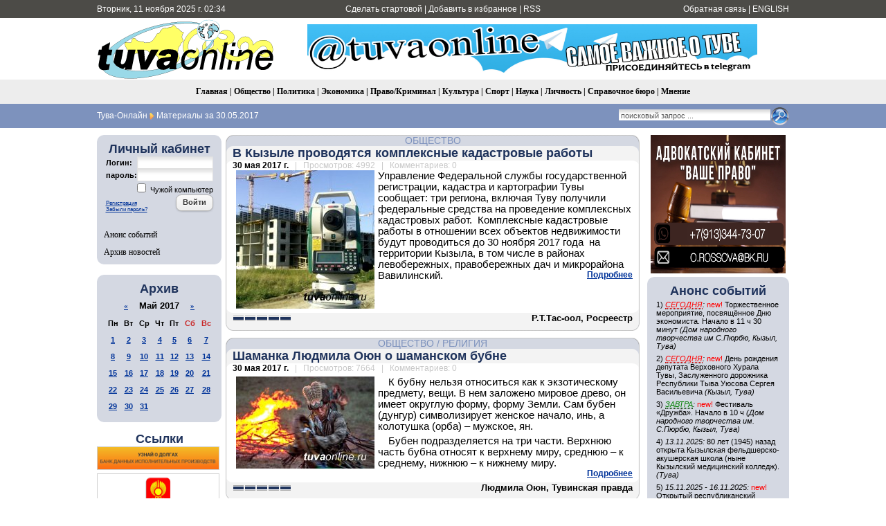

--- FILE ---
content_type: text/html; charset=utf-8
request_url: https://tuvaonline.ru/2017/05/30/
body_size: 19008
content:
<!DOCTYPE html PUBLIC "-//W3C//DTD XHTML 1.0 Transitional//EN" "http://www.w3.org/TR/xhtml1/DTD/xhtml1-transitional.dtd">
<html xmlns="http://www.w3.org/1999/xhtml" xml:lang="ru" lang="ru">
<head>
<meta http-equiv="Content-Type" content="text/html; charset=utf-8" />
<title>Материалы за 30.05.2017 &raquo; Тува-Онлайн</title>
<meta name="description" content="Информационное агентство &quot;Тува-Онлайн&quot; - Новости Республики Тыва" />
<meta name="keywords" content="tuvaonline tuva-online tuva tyva kyzyl news asia center of asia khoomey khoomei homei homey khomei khomey" />
<meta name="generator" content="DataLife Engine (http://dle-news.ru)" />
<meta property="fb:app_id" content="504296136411877" />
<link rel="search" type="application/opensearchdescription+xml" href="https://tuvaonline.ru/engine/opensearch.php" title="Тува-Онлайн" />
<link rel="alternate" type="application/rss+xml" title="Тува-Онлайн" href="https://tuvaonline.ru/rss.xml" />
<script type="text/javascript" src="/engine/classes/min/index.php?charset=utf-8&amp;g=general&amp;16"></script>
<script type="text/javascript" src="/engine/classes/min/index.php?charset=utf-8&amp;f=engine/classes/highslide/highslide.js&amp;16"></script>
<script type="text/javascript" src="//ajax.googleapis.com/ajax/libs/webfont/1/webfont.js"></script>
<script type="text/javascript" src="/engine/editor/scripts/webfont.js"></script>
<link media="screen" href="/engine/editor/css/default.css" type="text/css" rel="stylesheet" />
<link rel="canonical" href="https://www.tuvaonline.ru"/>
<link rel="shortcut icon" href="/favicon.ico" />
<link rel="yandex-tableau-widget" href="/manifest.json" />
<link media="screen" href="/templates/tuvaonline6/style/styles.css" type="text/css" rel="stylesheet" />
<link media="screen" href="/templates/tuvaonline6/style/engine.css" type="text/css" rel="stylesheet" />
<script type="text/javascript" src="/templates/tuvaonline6/js/libs.js"></script>
</head>
<script language="javascript" type="text/javascript">
<!--
function bookmarkthis(title,url) {
  if (window.sidebar) { // Firefox
     window.sidebar.addPanel(title, url, "");
  } else if (document.all) { // IE
     window.external.AddFavorite(url, title);
  } else if (window.opera && window.print) { // Opera
     var elem = document.createElement('a');
     elem.setAttribute('href',url);
     elem.setAttribute('title',title);
     elem.setAttribute('rel','sidebar');
     elem.click();
  }
}
//-->
</script>
<body>
<script type="text/javascript">
<!--
var dle_root       = '/';
var dle_admin      = '';
var dle_login_hash = '';
var dle_group      = 5;
var dle_skin       = 'tuvaonline6';
var dle_wysiwyg    = '0';
var quick_wysiwyg  = '1';
var dle_act_lang   = ["Да", "Нет", "Ввод", "Отмена", "Сохранить", "Удалить", "Загрузка. Пожалуйста, подождите..."];
var menu_short     = 'Быстрое редактирование';
var menu_full      = 'Полное редактирование';
var menu_profile   = 'Просмотр профиля';
var menu_send      = 'Отправить сообщение';
var menu_uedit     = 'Админцентр';
var dle_info       = 'Информация';
var dle_confirm    = 'Подтверждение';
var dle_prompt     = 'Ввод информации';
var dle_req_field  = 'Заполните все необходимые поля';
var dle_del_agree  = 'Вы действительно хотите удалить? Данное действие невозможно будет отменить';
var dle_spam_agree = 'Вы действительно хотите отметить пользователя как спамера? Это приведёт к удалению всех его комментариев';
var dle_complaint  = 'Укажите текст Вашей жалобы для администрации:';
var dle_big_text   = 'Выделен слишком большой участок текста.';
var dle_orfo_title = 'Укажите комментарий для администрации к найденной ошибке на странице';
var dle_p_send     = 'Отправить';
var dle_p_send_ok  = 'Уведомление успешно отправлено';
var dle_save_ok    = 'Изменения успешно сохранены. Обновить страницу?';
var dle_reply_title= 'Ответ на комментарий';
var dle_tree_comm  = '0';
var dle_del_news   = 'Удалить новость';
var allow_dle_delete_news   = false;
//-->
</script><script type="text/javascript">
<!--
	hs.graphicsDir = '/engine/classes/highslide/graphics/';
	hs.outlineType = 'rounded-white';
	hs.numberOfImagesToPreload = 0;
	hs.showCredits = false;
	
	hs.lang = {
		loadingText :     'Загрузка...',
		playTitle :       'Просмотр слайдшоу (пробел)',
		pauseTitle:       'Пауза',
		previousTitle :   'Предыдущее изображение',
		nextTitle :       'Следующее изображение',
		moveTitle :       'Переместить',
		closeTitle :      'Закрыть (Esc)',
		fullExpandTitle : 'Развернуть до полного размера',
		restoreTitle :    'Кликните для закрытия картинки, нажмите и удерживайте для перемещения',
		focusTitle :      'Сфокусировать',
		loadingTitle :    'Нажмите для отмены'
	};
	
//-->
</script>
<table width="100%" border="0" cellspacing="0" cellpadding="0">
  <tr>
    <td height="26" valign="middle" bgcolor="#4C4B47"><table width="1000" border="0" align="center" cellpadding="0" cellspacing="0">
      <tr>
         <td width="230" height="26" align="left" bgcolor="#4C4B47" class="headernavs">Вторник, 11 ноября 2025 г. 02:34</td>
        <td width="540" height="26" align="center" bgcolor="#4C4B47" class="headernavs"><a href="#" onclick="this.style.behavior='url(#default#homepage)';this.setHomePage('https://www.tuvaonline.ru');">Сделать стартовой</a> | <a href="javascript:bookmarkthis('Тува-Онлайн - Новости Тувы', 'https://tuvaonline.ru/')">Добавить в избранное</a> | <a href="/rss.xml">RSS</a></td>
        <td width="230" height="26" align="right" bgcolor="#4C4B47" class="headernavs"><a href="/?do=feedback">Обратная связь</a> | <a href="https://en.tuvaonline.ru">ENGLISH</a></td>
      </tr>
    </table></td>
  </tr>
  <tr>
    <td><table width="1000" border="0" align="center" cellpadding="0" cellspacing="0">
      <tr>
		<td width="1">
<!-- Rating Mail.ru counter -->
<script type="text/javascript">
var _tmr = window._tmr || (window._tmr = []);
_tmr.push({id: "298075", type: "pageView", start: (new Date()).getTime()});
(function (d, w, id) {
  if (d.getElementById(id)) return;
  var ts = d.createElement("script"); ts.type = "text/javascript"; ts.async = true; ts.id = id;
  ts.src = "https://top-fwz1.mail.ru/js/code.js";
  var f = function () {var s = d.getElementsByTagName("script")[0]; s.parentNode.insertBefore(ts, s);};
  if (w.opera == "[object Opera]") { d.addEventListener("DOMContentLoaded", f, false); } else { f(); }
})(document, window, "topmailru-code");
</script><noscript><div>
<img src="https://top-fwz1.mail.ru/counter?id=298075;js=na" style="border:0;position:absolute;left:-9999px;" alt="Top.Mail.Ru" />
</div></noscript>
<!-- //Rating Mail.ru counter -->
<!--LiveInternet counter--><script type="text/javascript"><!--
new Image().src = "//counter.yadro.ru/hit?r"+
escape(document.referrer)+((typeof(screen)=="undefined")?"":
";s"+screen.width+"*"+screen.height+"*"+(screen.colorDepth?
screen.colorDepth:screen.pixelDepth))+";u"+escape(document.URL)+
";"+Math.random();//--></script><!--/LiveInternet-->
	<td width="257" align="center">	
		<a href="/"><img src="/templates/tuvaonline6/img/logo.gif" alt="ИА &laquo;Тува-Онлайн&raquo;" title="ИА &laquo;Тува-Онлайн&raquo;" width="257" height="89" border="0" class=no_margin /></a></td>
        
        <td width="743" align="center" valign="middle" >

<div align="CENTER">



<div align="CENTER">
    
<a href="https://t.me/tuvaonline" target="_blank">
<img src="https://tuvaonline.ru/images/banners/tg.jpeg" width="650" height="70" border="0">
</a>
    
</div>



</div>		

		</td>
      </tr>
    </table></td>
  </tr>
  <tr>
  <td height="35" align="center" bgcolor="#EDEDED" class="menu_stripe"><a href="/">Главная</a> | <a href="/society/">Общество</a> | <a href="/politics/">Политика</a> | <a href="/economy/">Экономика</a> | <a href="/crime/">Право/Криминал</a> | <a href="/culture/">Культура</a> | <a href="/sports/">Спорт</a> | <a href="/science/">Наука</a> | <a href="/person/">Личность</a> | <a href="/faq/">Справочное бюро</a> | <a href="/opinion/">Мнение</a></td>
  </tr>
  </tr>
  <tr>
    <td height="35" bgcolor="#7d92bd"><table width="1000" border="0" align="center" cellpadding="0" cellspacing="0">
      <tr valign="middle">
        <td width="680"><div class="speedbar"><span id="dle-speedbar"><span itemscope itemtype="http://data-vocabulary.org/Breadcrumb"><a href="https://tuvaonline.ru/" itemprop="url"><span itemprop="title">Тува-Онлайн</span></a></span> <img src="/img/next.gif" class="no_margin" align="absmiddle" alt="&raquo;" title="&raquo;" /> Материалы за 30.05.2017</span></div> </td>

  <td width="320"><div align="right"><form onsubmit="javascript: showBusyLayer()" method="post" action=''><input type="hidden" name="do" value="search" /><input type="hidden" name="subaction" value="search" /><input type="hidden" name="sortby" value="date" /><table width="220" border="0" cellspacing="0" cellpadding="0"><tr><td width="220" align="left"><input name="story" type="text" class="s_field" style="width:214px" value="поисковый запрос ..." onfocus="this.value = '';" /></td><td align="left"><input type="image" style="width:27px; height:27px; border:0" src="/templates/tuvaonline6/img/search_icon.gif" alt="Search" /></td></tr></table></form></div></td>

	  </tr></table></td>
  </tr>
</table>
<div style="height: 10px;"></div>
<table width="1000" border="0" align="center" cellpadding="0" cellspacing="0"><tr valign="top">
<td width="180">

<table width="180" cellspacing="0" cellpadding="0" border="0" bgcolor="#D4D8E2"><tr><td width="10" valign="top" align="left"><div class="l_t"></div></td><td align="top"></td><td width="10" valign="top" align="right"><div class="r_t"></div></td></tr><tr><td width="10"></td>
<td align="center">
<div style="margin-bottom:1em; ">
<div class="article_header">Личный кабинет</div>


<form method="post" onsubmit="javascript:showBusyLayer()" action=''>
<input name="login" type="hidden" id="login" value="submit" />
<table width="154" border="0" cellpadding="0" cellspacing="0">
  <tr>
    <td width="70" align="left" class="dates"><strong>Логин:</strong></td>
    <td width="84" align="left"><input name="login_name" id="login_name" type="text" class="f_input" style="width:104px" /></td>
  </tr>
  <tr>
    <td width="70" align="left" class="dates"><strong>пароль:</strong></td>
    <td width="84" align="left"><input name="login_password" id="login_password" type="password" class="f_input" style="width:104px" /></td>
  </tr>
   <tr>
    <td colspan="2" align="right" class="dates"><input type="checkbox" name="login_not_save" id="login_not_save" value="1"/><label for="login_not_save">&nbsp;Чужой компьютер</label></td>
  </tr>
  <tr>
    <td colspan="2" align="left"><table width="100%" border="0" cellspacing="0" cellpadding="0">
        <tr>
          <td align="left" valign="bottom"><a href="https://tuvaonline.ru/index.php?do=register" style="font-size: 8px; padding: 0px; margin: 0px;">Регистрация</a><br /><a href="https://tuvaonline.ru/index.php?do=lostpassword" style="font-size: 8px; padding: 0px; margin: 0px;">Забыли пароль?</a></td>
          <td width="50" align="right" valign="top"><input onclick="submit();" name="image" type="button" class="bbcodes" value="Войти" /></td>
        </tr>
		<tr><td colspan="2">
							
							
							
							
							</td></tr>
      </table></td>
  </tr>
</table>
                                    </form>



</div>

<div class="left_menu"><a href="/dates/">Анонс событий</a></div>
<div class="left_menu"><a href="/archive.html">Архив новостей</a></div>
</td><td width="10"></td></tr><tr><td width="10" valign="bottom" align="left"><div class="l_b"></div></td><td align="top"></td><td width="10" valign="bottom" align="right"><div class="r_b"></div></td></tr></table>

<div align="center" style="margin-top:1em; margin-bottom:1em;">

</div>

<table width="180" cellspacing="0" cellpadding="0" border="0" bgcolor="#D4D8E2" style="margin-top:1em; margin-bottom:1em;"><tr><td width="10" valign="top" align="center"><div class="l_t"></div></td><td align="top"></td><td width="10" valign="top" align="right"><div class="r_t"></div></td></tr><tr><td width="10"></td>

<td align="center">
<div class="article_header">Архив</div>
<div id="calendar-layer"><table id="calendar" class="calendar"><tr><th colspan="7" class="monthselect"><a class="monthlink" onclick="doCalendar('04','2017','right'); return false;" href="https://tuvaonline.ru/2017/04/" title="Предыдущий месяц">&laquo;</a>&nbsp;&nbsp;&nbsp;&nbsp;Май 2017&nbsp;&nbsp;&nbsp;&nbsp;<a class="monthlink" onclick="doCalendar('06','2017','left'); return false;" href="https://tuvaonline.ru/2017/06/" title="Следующий месяц">&raquo;</a></th></tr><tr><th class="workday">Пн</th><th class="workday">Вт</th><th class="workday">Ср</th><th class="workday">Чт</th><th class="workday">Пт</th><th class="weekday">Сб</th><th class="weekday">Вс</th></tr><tr><td  class="day-active-v" ><a class="day-active-v" href="https://tuvaonline.ru/2017/05/01/" title="Все посты за 01 мая 2017">1</a></td><td  class="day-active-v" ><a class="day-active-v" href="https://tuvaonline.ru/2017/05/02/" title="Все посты за 02 мая 2017">2</a></td><td  class="day-active-v" ><a class="day-active-v" href="https://tuvaonline.ru/2017/05/03/" title="Все посты за 03 мая 2017">3</a></td><td  class="day-active-v" ><a class="day-active-v" href="https://tuvaonline.ru/2017/05/04/" title="Все посты за 04 мая 2017">4</a></td><td  class="day-active-v" ><a class="day-active-v" href="https://tuvaonline.ru/2017/05/05/" title="Все посты за 05 мая 2017">5</a></td><td  class="day-active" ><a class="day-active" href="https://tuvaonline.ru/2017/05/06/" title="Все посты за 06 мая 2017">6</a></td><td  class="day-active" ><a class="day-active" href="https://tuvaonline.ru/2017/05/07/" title="Все посты за 07 мая 2017">7</a></td></tr><tr><td  class="day-active-v" ><a class="day-active-v" href="https://tuvaonline.ru/2017/05/08/" title="Все посты за 08 мая 2017">8</a></td><td  class="day-active-v" ><a class="day-active-v" href="https://tuvaonline.ru/2017/05/09/" title="Все посты за 09 мая 2017">9</a></td><td  class="day-active-v" ><a class="day-active-v" href="https://tuvaonline.ru/2017/05/10/" title="Все посты за 10 мая 2017">10</a></td><td  class="day-active-v" ><a class="day-active-v" href="https://tuvaonline.ru/2017/05/11/" title="Все посты за 11 мая 2017">11</a></td><td  class="day-active-v" ><a class="day-active-v" href="https://tuvaonline.ru/2017/05/12/" title="Все посты за 12 мая 2017">12</a></td><td  class="day-active" ><a class="day-active" href="https://tuvaonline.ru/2017/05/13/" title="Все посты за 13 мая 2017">13</a></td><td  class="day-active" ><a class="day-active" href="https://tuvaonline.ru/2017/05/14/" title="Все посты за 14 мая 2017">14</a></td></tr><tr><td  class="day-active-v" ><a class="day-active-v" href="https://tuvaonline.ru/2017/05/15/" title="Все посты за 15 мая 2017">15</a></td><td  class="day-active-v" ><a class="day-active-v" href="https://tuvaonline.ru/2017/05/16/" title="Все посты за 16 мая 2017">16</a></td><td  class="day-active-v" ><a class="day-active-v" href="https://tuvaonline.ru/2017/05/17/" title="Все посты за 17 мая 2017">17</a></td><td  class="day-active-v" ><a class="day-active-v" href="https://tuvaonline.ru/2017/05/18/" title="Все посты за 18 мая 2017">18</a></td><td  class="day-active-v" ><a class="day-active-v" href="https://tuvaonline.ru/2017/05/19/" title="Все посты за 19 мая 2017">19</a></td><td  class="day-active" ><a class="day-active" href="https://tuvaonline.ru/2017/05/20/" title="Все посты за 20 мая 2017">20</a></td><td  class="day-active" ><a class="day-active" href="https://tuvaonline.ru/2017/05/21/" title="Все посты за 21 мая 2017">21</a></td></tr><tr><td  class="day-active-v" ><a class="day-active-v" href="https://tuvaonline.ru/2017/05/22/" title="Все посты за 22 мая 2017">22</a></td><td  class="day-active-v" ><a class="day-active-v" href="https://tuvaonline.ru/2017/05/23/" title="Все посты за 23 мая 2017">23</a></td><td  class="day-active-v" ><a class="day-active-v" href="https://tuvaonline.ru/2017/05/24/" title="Все посты за 24 мая 2017">24</a></td><td  class="day-active-v" ><a class="day-active-v" href="https://tuvaonline.ru/2017/05/25/" title="Все посты за 25 мая 2017">25</a></td><td  class="day-active-v" ><a class="day-active-v" href="https://tuvaonline.ru/2017/05/26/" title="Все посты за 26 мая 2017">26</a></td><td  class="day-active" ><a class="day-active" href="https://tuvaonline.ru/2017/05/27/" title="Все посты за 27 мая 2017">27</a></td><td  class="day-active" ><a class="day-active" href="https://tuvaonline.ru/2017/05/28/" title="Все посты за 28 мая 2017">28</a></td></tr><tr><td  class="day-active-v" ><a class="day-active-v" href="https://tuvaonline.ru/2017/05/29/" title="Все посты за 29 мая 2017">29</a></td><td  class="day-active-v" ><a class="day-active-v" href="https://tuvaonline.ru/2017/05/30/" title="Все посты за 30 мая 2017">30</a></td><td  class="day-active-v" ><a class="day-active-v" href="https://tuvaonline.ru/2017/05/31/" title="Все посты за 31 мая 2017">31</a></td><td colspan="4">&nbsp;</td></tr></table></div>
</td>

<td width="10"></td></tr><tr><td width="10" valign="bottom" align="left"><div class="l_b"></div></td><td align="top"></td><td width="10" valign="bottom" align="right"><div class="r_b"></div></td></tr>
</table>




<!------->
<div class="article_header" align="center">
<a href="http://tuvaonline.ru/list/index.php">Ссылки</a>
</div>


<div style="margin: 0 0 5px 0; ">
<a href="http://r17.fssprus.ru/iss/ip/" target="_blank">
<img src="https://tuvaonline.ru/images/ads/pristav.png" style="border:solid 1px #d0d0d0;" width="175" class="no_margin"></a>
</div>

<div style="margin: 0 0 5px 0; ">
<a href="http://mkyzyl.ru">
<img src="https://tuvaonline.ru/img/mkyzyl.gif" style="border:solid 1px #d0d0d0;" width="175" class="no_margin"></a>
</div>

<div style="margin: 0 0 5px 0">
<a href="http://start17.ru/">
<img src="https://tuvaonline.ru/uploads/posts/2013-10/1382352376_start.png" width="175"  class="no_margin"></a>
</div>

<div style="margin: 0 0 5px 0">
<a href="http://www.opentuva.ru/">
<img src="https://tuvaonline.ru/uploads/posts/2014-02/1392397484_opentuva200x80..jpg" border="0" width="175" class="no_margin"></a>
</div>

<div style="margin: 0 0 5px 0"><a href="http://shyn.ru" target="_blank">
<img src="https://tuvaonline.ru/uploads/thumbs/1358761017_banner-shyn-800h242.jpg" style="border:solid 1px #d0d0d0;" width="175" class="no_margin"></a>
</div>

<div align="center"><a href="http://www.tuva.asia/"><img src="https://www.tuva.asia/nit100x100.gif" border="0" width="100" height="100" alt="электронный журнал &quot;Новые исследования Тувы&quot;" title="электронный журнал &quot;Новые исследования Тувы&quot;"  class="no_margin"/></a></div>

<div align="center" class="small"><a href="/links.html">другие ссылки</a></div>

</td>
<td width="5"></td>
    <td width="600">

       <div id='dle-content'><div class="news_item">
<table width="600" border="0" align="center" cellpadding="0" cellspacing="0">
  <tr>
    <td width="11" align="left" valign="top" class="bg_left_category"><div class="cat_tl"></div></td>
    <td class="bg_top_category"><div class="article_category"><a href="https://tuvaonline.ru/society/">Общество</a></div></td>
    <td width="11" align="left" valign="top" class="bg_right_category"><div class="cat_tr"></div></td>
  </tr>
  <tr>
    <td align="left" valign="top" class="bg_left_header"><div class="corner_left_header_top"></div></td>
    <td bgcolor="#F3F3F3" class="article_header"><h2 style="margin: 0; padding: 0;"><a href="https://tuvaonline.ru/2017/05/30/v-kyzyle-provodyatsya-kompleksnye-kadastrovye-raboty.html">В Кызыле проводятся комплексные кадастровые работы</a></h2></td>
    <td align="left" valign="top" class="bg_right_header"><div class="corner_right_header"></div></td>
  </tr>
  <tr>
    <td align="left" valign="top" class="bg_left_article"><div class="corner_left_article_top"></div></td>
    <td class="article_date" bgcolor="#FFFFFF"><strong>30 мая 2017 г.</strong> <span class="grey">&nbsp; | &nbsp; Просмотров: 4992 &nbsp; | &nbsp; Комментариев: 0</span></td>
    <td align="left" valign="top" class="bg_right_article"><div class="corner_right_article_top"></div></td>
  </tr>
  <tr>
    <td align="left" valign="top" class="bg_left_article"></td>
    <td bgcolor="#FFFFFF"><!--TBegin:https://tuvaonline.ru/uploads/posts/2017-05/1496141362_kadastrovye.jpg|left--><a href="https://tuvaonline.ru/uploads/posts/2017-05/1496141362_kadastrovye.jpg" rel="highslide" class="highslide"><img src="https://tuvaonline.ru/uploads/posts/2017-05/thumbs/1496141362_kadastrovye.jpg" style="float:left;" alt='В Кызыле проводятся комплексные кадастровые работы' title='В Кызыле проводятся комплексные кадастровые работы'  /></a><!--TEnd-->Управление Федеральной службы государственной регистрации, кадастра и картографии Тувы сообщает: три региона, включая Туву получили федеральные средства на проведение комплексных кадастровых работ.&nbsp;&nbsp;Комплексные кадастровые работы в отношении всех объектов недвижимости будут проводиться до 30 ноября 2017 года&nbsp;&nbsp;на территории Кызыла, в том числе в районах левобережных, правобережных дач и микрорайона Вавилинский. <div class="full-link"><a href="https://tuvaonline.ru/2017/05/30/v-kyzyle-provodyatsya-kompleksnye-kadastrovye-raboty.html">Подробнее</a></div>
    </td>
    <td align="left" valign="top" class="bg_right_article"></td>
  </tr>
  <tr height="6">
    <td align="left" valign="bottom" class="bg_left_article"><div class="corner_left_article_bottom"></div></td>
    <td bgcolor="#FFFFFF"></td>
    <td align="left" valign="bottom" class="bg_right_article"><div class="corner_right_article_bottom"></div></td>
  </tr>
  <tr>
    <td align="left" valign="bottom" class="bg_left_header"></td>
    <td bgcolor="#F3F3F3" valign="bottom"><table width="100%" border="0" cellspacing="0" cellpadding="0">
      <tr>
        <td><div class="rating">
		<ul class="unit-rating">
		<li class="current-rating" style="width:100%;">100</li>
		</ul>
</div></td>
        <td class="article_sign"> Р.Т.Тас-оол, Росреестр</td>
      </tr>
    </table></td>
    <td align="left" valign="bottom" class="bg_right_header"></td>
  </tr>
  <tr height="10">
    <td align="left" valign="bottom" class="bg_left_header"><div class="corner_left_sign"></div></td>
    <td class="bg_bottom_sign"></td>
    <td align="left" valign="bottom" class="bg_right_header"><div class="corner_right_sign"></div></td>
  </tr>
   <tr height="10">
    <td colspan="3" bgcolor="#FFFFFF"></td>
  </tr>
</table>
</div><div class="news_item">
<table width="600" border="0" align="center" cellpadding="0" cellspacing="0">
  <tr>
    <td width="11" align="left" valign="top" class="bg_left_category"><div class="cat_tl"></div></td>
    <td class="bg_top_category"><div class="article_category"><a href="https://tuvaonline.ru/society/">Общество</a>  / <a href="https://tuvaonline.ru/society/religion/">Религия</a></div></td>
    <td width="11" align="left" valign="top" class="bg_right_category"><div class="cat_tr"></div></td>
  </tr>
  <tr>
    <td align="left" valign="top" class="bg_left_header"><div class="corner_left_header_top"></div></td>
    <td bgcolor="#F3F3F3" class="article_header"><h2 style="margin: 0; padding: 0;"><a href="https://tuvaonline.ru/2017/05/30/shamanka-lyudmila-oyun-o-shamanskom-bubne.html">Шаманка Людмила Оюн о шаманском бубне</a></h2></td>
    <td align="left" valign="top" class="bg_right_header"><div class="corner_right_header"></div></td>
  </tr>
  <tr>
    <td align="left" valign="top" class="bg_left_article"><div class="corner_left_article_top"></div></td>
    <td class="article_date" bgcolor="#FFFFFF"><strong>30 мая 2017 г.</strong> <span class="grey">&nbsp; | &nbsp; Просмотров: 7664 &nbsp; | &nbsp; Комментариев: 0</span></td>
    <td align="left" valign="top" class="bg_right_article"><div class="corner_right_article_top"></div></td>
  </tr>
  <tr>
    <td align="left" valign="top" class="bg_left_article"></td>
    <td bgcolor="#FFFFFF"><p><!--TBegin:https://tuvaonline.ru/uploads/posts/2017-05/1496141970_shamany-tuvy.jpg|left--><a href="https://tuvaonline.ru/uploads/posts/2017-05/1496141970_shamany-tuvy.jpg" rel="highslide" class="highslide"><img src="https://tuvaonline.ru/uploads/posts/2017-05/thumbs/1496141970_shamany-tuvy.jpg" style="float:left;" alt='Шаманка Людмила Оюн о шаманском бубне' title='Шаманка Людмила Оюн о шаманском бубне'  /></a><!--TEnd-->К бубну нельзя относиться как к экзотическому предмету, вещи. В нем заложено мировое древо, он имеет округлую форму, форму Земли. Сам бубен (дунгур) символизирует женское начало, инь, а колотушка (орба) – мужское, ян.</p>
<p>Бубен подразделяется на три части. Верхнюю часть бубна относят к верхнему миру, среднюю – к среднему, нижнюю – к нижнему миру.</p> <div class="full-link"><a href="https://tuvaonline.ru/2017/05/30/shamanka-lyudmila-oyun-o-shamanskom-bubne.html">Подробнее</a></div>
    </td>
    <td align="left" valign="top" class="bg_right_article"></td>
  </tr>
  <tr height="6">
    <td align="left" valign="bottom" class="bg_left_article"><div class="corner_left_article_bottom"></div></td>
    <td bgcolor="#FFFFFF"></td>
    <td align="left" valign="bottom" class="bg_right_article"><div class="corner_right_article_bottom"></div></td>
  </tr>
  <tr>
    <td align="left" valign="bottom" class="bg_left_header"></td>
    <td bgcolor="#F3F3F3" valign="bottom"><table width="100%" border="0" cellspacing="0" cellpadding="0">
      <tr>
        <td><div class="rating">
		<ul class="unit-rating">
		<li class="current-rating" style="width:100%;">100</li>
		</ul>
</div></td>
        <td class="article_sign"> Людмила Оюн, Тувинская правда</td>
      </tr>
    </table></td>
    <td align="left" valign="bottom" class="bg_right_header"></td>
  </tr>
  <tr height="10">
    <td align="left" valign="bottom" class="bg_left_header"><div class="corner_left_sign"></div></td>
    <td class="bg_bottom_sign"></td>
    <td align="left" valign="bottom" class="bg_right_header"><div class="corner_right_sign"></div></td>
  </tr>
   <tr height="10">
    <td colspan="3" bgcolor="#FFFFFF"></td>
  </tr>
</table>
</div><div class="news_item">
<table width="600" border="0" align="center" cellpadding="0" cellspacing="0">
  <tr>
    <td width="11" align="left" valign="top" class="bg_left_category"><div class="cat_tl"></div></td>
    <td class="bg_top_category"><div class="article_category"><a href="https://tuvaonline.ru/society/">Общество</a></div></td>
    <td width="11" align="left" valign="top" class="bg_right_category"><div class="cat_tr"></div></td>
  </tr>
  <tr>
    <td align="left" valign="top" class="bg_left_header"><div class="corner_left_header_top"></div></td>
    <td bgcolor="#F3F3F3" class="article_header"><h2 style="margin: 0; padding: 0;"><a href="https://tuvaonline.ru/2017/05/30/deputaty-kyzyla-organizovali-pohod-v-kino-dlya-50-detey-iz-socialnogo-centra.html">Депутаты Кызыла организовали поход в кино для 50 детей из социального центра</a></h2></td>
    <td align="left" valign="top" class="bg_right_header"><div class="corner_right_header"></div></td>
  </tr>
  <tr>
    <td align="left" valign="top" class="bg_left_article"><div class="corner_left_article_top"></div></td>
    <td class="article_date" bgcolor="#FFFFFF"><strong>30 мая 2017 г.</strong> <span class="grey">&nbsp; | &nbsp; Просмотров: 2728 &nbsp; | &nbsp; Комментариев: 0</span></td>
    <td align="left" valign="top" class="bg_right_article"><div class="corner_right_article_top"></div></td>
  </tr>
  <tr>
    <td align="left" valign="top" class="bg_left_article"></td>
    <td bgcolor="#FFFFFF"><p class="MsoNormal"><!--TBegin:https://tuvaonline.ru/uploads/posts/2017-05/1496140676_img_3853.jpg|left--><a href="https://tuvaonline.ru/uploads/posts/2017-05/1496140676_img_3853.jpg" rel="highslide" class="highslide"><img src="https://tuvaonline.ru/uploads/posts/2017-05/thumbs/1496140676_img_3853.jpg" style="float:left;" alt='Депутаты Кызыла организовали поход в кино для 50 детей из социального центра' title='Депутаты Кызыла организовали поход в кино для 50 детей из социального центра'  /></a><!--TEnd-->Сегодня, накануне Дня защиты детей,<b> 50 детей из Центра
социальной помощи семье и детям</b> смогли благодаря администрации <b>кинотеатра «Найырал»</b>и <b>фракции «Единой России» Хурала представителей города Кызыла</b> посмотреть
мультипликационный фильм <b>«Трио в перьях», полакомиться поп-корном</b>, соками.&nbsp;<a href="http://tuvaonline.ru/2015/05/28/kyzyl-gigantskie-puzyri-pesochnoe-shou-koncert-sladosti-i-mnogo-obscheniya-dlya-detey-s-ogranichennymi-vozmozhnostyami.html">«Хурал
  представителей традиционно и к Дню защиты детей</a>, и в Шагаа проводит <a href="http://tuvaonline.ru/2015/02/16/centr-tuvinskoy-kultury-tehnicheski-gotov-k-provedeniyu-utrennikov-dlya-detey-s-ogranichennymi-vozmozhnostyami.html">праздники
  для детей с ограниченными возможностями</a>. Это для нас очень важно, - говорит руководитель фракции в городском хурале <b>Наталья Масленникова.&nbsp;</b></p> <div class="full-link"><a href="https://tuvaonline.ru/2017/05/30/deputaty-kyzyla-organizovali-pohod-v-kino-dlya-50-detey-iz-socialnogo-centra.html">Подробнее</a></div>
    </td>
    <td align="left" valign="top" class="bg_right_article"></td>
  </tr>
  <tr height="6">
    <td align="left" valign="bottom" class="bg_left_article"><div class="corner_left_article_bottom"></div></td>
    <td bgcolor="#FFFFFF"></td>
    <td align="left" valign="bottom" class="bg_right_article"><div class="corner_right_article_bottom"></div></td>
  </tr>
  <tr>
    <td align="left" valign="bottom" class="bg_left_header"></td>
    <td bgcolor="#F3F3F3" valign="bottom"><table width="100%" border="0" cellspacing="0" cellpadding="0">
      <tr>
        <td><div class="rating">
		<ul class="unit-rating">
		<li class="current-rating" style="width:100%;">100</li>
		</ul>
</div></td>
        <td class="article_sign"> Дина Оюн</td>
      </tr>
    </table></td>
    <td align="left" valign="bottom" class="bg_right_header"></td>
  </tr>
  <tr height="10">
    <td align="left" valign="bottom" class="bg_left_header"><div class="corner_left_sign"></div></td>
    <td class="bg_bottom_sign"></td>
    <td align="left" valign="bottom" class="bg_right_header"><div class="corner_right_sign"></div></td>
  </tr>
   <tr height="10">
    <td colspan="3" bgcolor="#FFFFFF"></td>
  </tr>
</table>
</div><div class="news_item">
<table width="600" border="0" align="center" cellpadding="0" cellspacing="0">
  <tr>
    <td width="11" align="left" valign="top" class="bg_left_category"><div class="cat_tl"></div></td>
    <td class="bg_top_category"><div class="article_category"><a href="https://tuvaonline.ru/society/">Общество</a></div></td>
    <td width="11" align="left" valign="top" class="bg_right_category"><div class="cat_tr"></div></td>
  </tr>
  <tr>
    <td align="left" valign="top" class="bg_left_header"><div class="corner_left_header_top"></div></td>
    <td bgcolor="#F3F3F3" class="article_header"><h2 style="margin: 0; padding: 0;"><a href="https://tuvaonline.ru/2017/05/30/glava-tuvy-programma-desyatiletie-detstva-stanet-nachalom-novogo-etapa-v-razvitii-strany.html">Глава Тувы: Программа «Десятилетие детства» станет началом нового этапа в развитии страны</a></h2></td>
    <td align="left" valign="top" class="bg_right_header"><div class="corner_right_header"></div></td>
  </tr>
  <tr>
    <td align="left" valign="top" class="bg_left_article"><div class="corner_left_article_top"></div></td>
    <td class="article_date" bgcolor="#FFFFFF"><strong>30 мая 2017 г.</strong> <span class="grey">&nbsp; | &nbsp; Просмотров: 2723 &nbsp; | &nbsp; Комментариев: 0</span></td>
    <td align="left" valign="top" class="bg_right_article"><div class="corner_right_article_top"></div></td>
  </tr>
  <tr>
    <td align="left" valign="top" class="bg_left_article"></td>
    <td bgcolor="#FFFFFF"><p><!--TBegin:https://tuvaonline.ru/uploads/posts/2017-05/1496138422_putin-deti2.jpg|left--><a href="https://tuvaonline.ru/uploads/posts/2017-05/1496138422_putin-deti2.jpg" rel="highslide" class="highslide"><img src="https://tuvaonline.ru/uploads/posts/2017-05/thumbs/1496138422_putin-deti2.jpg" style="float:left;" alt='Глава Тувы: Программа «Десятилетие детства» станет началом нового этапа в развитии страны' title='Глава Тувы: Программа «Десятилетие детства» станет началом нового этапа в развитии страны'  /></a><!--TEnd-->Президент РФ Владимир Путин своим указом объявил, <b>начиная с 2018 года в России Десятилетие детства.</b></p>
<p>"В целях совершенствования государственной политики в сфере защиты детства, учитывая результаты, достигнутые в ходе реализации Национальной стратегии действий, в интересах детей на 2012-2017 гг., постановляю объявить 2018-2027 гг. в РФ Десятилетием детства", - говорится в&nbsp;<a href="http://publication.pravo.gov.ru/Document/View/0001201705290022">указе</a>, опубликованном на официальном интернет-портале правовой информации.</p> <div class="full-link"><a href="https://tuvaonline.ru/2017/05/30/glava-tuvy-programma-desyatiletie-detstva-stanet-nachalom-novogo-etapa-v-razvitii-strany.html">Подробнее</a></div>
    </td>
    <td align="left" valign="top" class="bg_right_article"></td>
  </tr>
  <tr height="6">
    <td align="left" valign="bottom" class="bg_left_article"><div class="corner_left_article_bottom"></div></td>
    <td bgcolor="#FFFFFF"></td>
    <td align="left" valign="bottom" class="bg_right_article"><div class="corner_right_article_bottom"></div></td>
  </tr>
  <tr>
    <td align="left" valign="bottom" class="bg_left_header"></td>
    <td bgcolor="#F3F3F3" valign="bottom"><table width="100%" border="0" cellspacing="0" cellpadding="0">
      <tr>
        <td><div class="rating">
		<ul class="unit-rating">
		<li class="current-rating" style="width:100%;">100</li>
		</ul>
</div></td>
        <td class="article_sign"> gov.tuva.ru</td>
      </tr>
    </table></td>
    <td align="left" valign="bottom" class="bg_right_header"></td>
  </tr>
  <tr height="10">
    <td align="left" valign="bottom" class="bg_left_header"><div class="corner_left_sign"></div></td>
    <td class="bg_bottom_sign"></td>
    <td align="left" valign="bottom" class="bg_right_header"><div class="corner_right_sign"></div></td>
  </tr>
   <tr height="10">
    <td colspan="3" bgcolor="#FFFFFF"></td>
  </tr>
</table>
</div><div class="news_item">
<table width="600" border="0" align="center" cellpadding="0" cellspacing="0">
  <tr>
    <td width="11" align="left" valign="top" class="bg_left_category"><div class="cat_tl"></div></td>
    <td class="bg_top_category"><div class="article_category"><a href="https://tuvaonline.ru/society/">Общество</a></div></td>
    <td width="11" align="left" valign="top" class="bg_right_category"><div class="cat_tr"></div></td>
  </tr>
  <tr>
    <td align="left" valign="top" class="bg_left_header"><div class="corner_left_header_top"></div></td>
    <td bgcolor="#F3F3F3" class="article_header"><h2 style="margin: 0; padding: 0;"><a href="https://tuvaonline.ru/2017/05/30/gendirektor-pao-rosseti-oleg-budargin-pozdravil-glavu-tuvy-sholbana-kara-oola-s-ordenom-druzhby.html">Гендиректор ПАО «Россети» Олег Бударгин поздравил Главу Тувы Шолбана Кара-оола с Орденом Дружбы</a></h2></td>
    <td align="left" valign="top" class="bg_right_header"><div class="corner_right_header"></div></td>
  </tr>
  <tr>
    <td align="left" valign="top" class="bg_left_article"><div class="corner_left_article_top"></div></td>
    <td class="article_date" bgcolor="#FFFFFF"><strong>30 мая 2017 г.</strong> <span class="grey">&nbsp; | &nbsp; Просмотров: 2713 &nbsp; | &nbsp; Комментариев: 0</span></td>
    <td align="left" valign="top" class="bg_right_article"><div class="corner_right_article_top"></div></td>
  </tr>
  <tr>
    <td align="left" valign="top" class="bg_left_article"></td>
    <td bgcolor="#FFFFFF"><p><!--TBegin:https://tuvaonline.ru/uploads/posts/2017-05/1496137995_dr2_7047.jpg|left--><a href="https://tuvaonline.ru/uploads/posts/2017-05/1496137995_dr2_7047.jpg" rel="highslide" class="highslide"><img src="https://tuvaonline.ru/uploads/posts/2017-05/thumbs/1496137995_dr2_7047.jpg" style="float:left;" alt='Гендиректор ПАО «Россети» Олег Бударгин поздравил Главу Тувы Шолбана Кара-оола с Орденом Дружбы' title='Гендиректор ПАО «Россети» Олег Бударгин поздравил Главу Тувы Шолбана Кара-оола с Орденом Дружбы'  /></a><!--TEnd-->В Кремле 24 мая состоялась церемония вручения государственных наград Российской Федерации. Около тридцати выдающихся россиян, работающих в сфере науки, промышленности, культуры, здравоохранения и спорта, удостоены орденов и почётных званий.</p>
<p>Высоких государственных наград были удостоены губернаторы ряда регионов, в том числе Глава Республики Тыва Шолбан Кара-оол.</p> <div class="full-link"><a href="https://tuvaonline.ru/2017/05/30/gendirektor-pao-rosseti-oleg-budargin-pozdravil-glavu-tuvy-sholbana-kara-oola-s-ordenom-druzhby.html">Подробнее</a></div>
    </td>
    <td align="left" valign="top" class="bg_right_article"></td>
  </tr>
  <tr height="6">
    <td align="left" valign="bottom" class="bg_left_article"><div class="corner_left_article_bottom"></div></td>
    <td bgcolor="#FFFFFF"></td>
    <td align="left" valign="bottom" class="bg_right_article"><div class="corner_right_article_bottom"></div></td>
  </tr>
  <tr>
    <td align="left" valign="bottom" class="bg_left_header"></td>
    <td bgcolor="#F3F3F3" valign="bottom"><table width="100%" border="0" cellspacing="0" cellpadding="0">
      <tr>
        <td><div class="rating">
		<ul class="unit-rating">
		<li class="current-rating" style="width:100%;">100</li>
		</ul>
</div></td>
        <td class="article_sign"> gov.tuva.ru</td>
      </tr>
    </table></td>
    <td align="left" valign="bottom" class="bg_right_header"></td>
  </tr>
  <tr height="10">
    <td align="left" valign="bottom" class="bg_left_header"><div class="corner_left_sign"></div></td>
    <td class="bg_bottom_sign"></td>
    <td align="left" valign="bottom" class="bg_right_header"><div class="corner_right_sign"></div></td>
  </tr>
   <tr height="10">
    <td colspan="3" bgcolor="#FFFFFF"></td>
  </tr>
</table>
</div><div class="news_item">
<table width="600" border="0" align="center" cellpadding="0" cellspacing="0">
  <tr>
    <td width="11" align="left" valign="top" class="bg_left_category"><div class="cat_tl"></div></td>
    <td class="bg_top_category"><div class="article_category"><a href="https://tuvaonline.ru/crime/">Право/Криминал</a></div></td>
    <td width="11" align="left" valign="top" class="bg_right_category"><div class="cat_tr"></div></td>
  </tr>
  <tr>
    <td align="left" valign="top" class="bg_left_header"><div class="corner_left_header_top"></div></td>
    <td bgcolor="#F3F3F3" class="article_header"><h2 style="margin: 0; padding: 0;"><a href="https://tuvaonline.ru/2017/05/30/v-tuve-9-nelegalnyh-potrebiteley-elektroenergii-prigovoreny-resheniem-suda-k-shtrafam.html">В Туве 9 нелегальных потребителей электроэнергии приговорены решением суда к штрафам</a></h2></td>
    <td align="left" valign="top" class="bg_right_header"><div class="corner_right_header"></div></td>
  </tr>
  <tr>
    <td align="left" valign="top" class="bg_left_article"><div class="corner_left_article_top"></div></td>
    <td class="article_date" bgcolor="#FFFFFF"><strong>30 мая 2017 г.</strong> <span class="grey">&nbsp; | &nbsp; Просмотров: 3072 &nbsp; | &nbsp; Комментариев: 0</span></td>
    <td align="left" valign="top" class="bg_right_article"><div class="corner_right_article_top"></div></td>
  </tr>
  <tr>
    <td align="left" valign="top" class="bg_left_article"></td>
    <td bgcolor="#FFFFFF"><p><!--TBegin:https://tuvaonline.ru/uploads/posts/2017-05/1496137871_dsc_6801.jpg|left--><a href="https://tuvaonline.ru/uploads/posts/2017-05/1496137871_dsc_6801.jpg" rel="highslide" class="highslide"><img src="https://tuvaonline.ru/uploads/posts/2017-05/thumbs/1496137871_dsc_6801.jpg" style="float:left;" alt='В Туве 9 нелегальных потребителей электроэнергии приговорены решением суда к штрафам' title='В Туве 9 нелегальных потребителей электроэнергии приговорены решением суда к штрафам'  /></a><!--TEnd-->Сотрудники компании Тываэнерго всерьез взялись за тех, кто считает, что электроэнергия – это благо, которое дается даром. Меры, направленные на существенное ужесточение наказания за хищение электроэнергии, приняты и уже эффективно действуют.</p>
<p>Сотрудниками АО «Тываэнерго» с начала 2017 года был проведен 81 рейд, по результатам которых составлено 628 актов о безучетном и бездоговорном потреблении электроэнергии на общую сумму более 500 тысяч рублей.&nbsp;</p> <div class="full-link"><a href="https://tuvaonline.ru/2017/05/30/v-tuve-9-nelegalnyh-potrebiteley-elektroenergii-prigovoreny-resheniem-suda-k-shtrafam.html">Подробнее</a></div>
    </td>
    <td align="left" valign="top" class="bg_right_article"></td>
  </tr>
  <tr height="6">
    <td align="left" valign="bottom" class="bg_left_article"><div class="corner_left_article_bottom"></div></td>
    <td bgcolor="#FFFFFF"></td>
    <td align="left" valign="bottom" class="bg_right_article"><div class="corner_right_article_bottom"></div></td>
  </tr>
  <tr>
    <td align="left" valign="bottom" class="bg_left_header"></td>
    <td bgcolor="#F3F3F3" valign="bottom"><table width="100%" border="0" cellspacing="0" cellpadding="0">
      <tr>
        <td><div class="rating">
		<ul class="unit-rating">
		<li class="current-rating" style="width:80%;">80</li>
		</ul>
</div></td>
        <td class="article_sign"> Евгения Данилина</td>
      </tr>
    </table></td>
    <td align="left" valign="bottom" class="bg_right_header"></td>
  </tr>
  <tr height="10">
    <td align="left" valign="bottom" class="bg_left_header"><div class="corner_left_sign"></div></td>
    <td class="bg_bottom_sign"></td>
    <td align="left" valign="bottom" class="bg_right_header"><div class="corner_right_sign"></div></td>
  </tr>
   <tr height="10">
    <td colspan="3" bgcolor="#FFFFFF"></td>
  </tr>
</table>
</div><div class="news_item">
<table width="600" border="0" align="center" cellpadding="0" cellspacing="0">
  <tr>
    <td width="11" align="left" valign="top" class="bg_left_category"><div class="cat_tl"></div></td>
    <td class="bg_top_category"><div class="article_category"><a href="https://tuvaonline.ru/society/">Общество</a></div></td>
    <td width="11" align="left" valign="top" class="bg_right_category"><div class="cat_tr"></div></td>
  </tr>
  <tr>
    <td align="left" valign="top" class="bg_left_header"><div class="corner_left_header_top"></div></td>
    <td bgcolor="#F3F3F3" class="article_header"><h2 style="margin: 0; padding: 0;"><a href="https://tuvaonline.ru/2017/05/30/pyatiklassnica-ayyran-dongak-pobedila-v-konkurse-ekoplakatov.html">Пятиклассница Айыран Донгак победила в конкурсе экоплакатов</a></h2></td>
    <td align="left" valign="top" class="bg_right_header"><div class="corner_right_header"></div></td>
  </tr>
  <tr>
    <td align="left" valign="top" class="bg_left_article"><div class="corner_left_article_top"></div></td>
    <td class="article_date" bgcolor="#FFFFFF"><strong>30 мая 2017 г.</strong> <span class="grey">&nbsp; | &nbsp; Просмотров: 2888 &nbsp; | &nbsp; Комментариев: 0</span></td>
    <td align="left" valign="top" class="bg_right_article"><div class="corner_right_article_top"></div></td>
  </tr>
  <tr>
    <td align="left" valign="top" class="bg_left_article"></td>
    <td bgcolor="#FFFFFF"><p><!--TBegin:https://tuvaonline.ru/uploads/posts/2017-05/1496137612_uachstniki-akcii-s-deputatom.jpg|left--><a href="https://tuvaonline.ru/uploads/posts/2017-05/1496137612_uachstniki-akcii-s-deputatom.jpg" rel="highslide" class="highslide"><img src="https://tuvaonline.ru/uploads/posts/2017-05/thumbs/1496137612_uachstniki-akcii-s-deputatom.jpg" style="float:left;" alt='Пятиклассница Айыран Донгак победила в конкурсе экоплакатов' title='Пятиклассница Айыран Донгак победила в конкурсе экоплакатов'  /></a><!--TEnd-->Победителем от Тувы всероссийского конкурса детского экологического плаката в рамках акции «Всероссийский экологический урок «Сделаем вместе!» стала школьница 5-го класса села Шекпээр Барун-Хемчикского кожууна Тувы Айыран Донгак.</p>
<p>Экоурок «Сделаем вместе» проходил под эгидой партии&nbsp;«Единая Россия», в рамках партийного проекта «Экология России».</p> <div class="full-link"><a href="https://tuvaonline.ru/2017/05/30/pyatiklassnica-ayyran-dongak-pobedila-v-konkurse-ekoplakatov.html">Подробнее</a></div>
    </td>
    <td align="left" valign="top" class="bg_right_article"></td>
  </tr>
  <tr height="6">
    <td align="left" valign="bottom" class="bg_left_article"><div class="corner_left_article_bottom"></div></td>
    <td bgcolor="#FFFFFF"></td>
    <td align="left" valign="bottom" class="bg_right_article"><div class="corner_right_article_bottom"></div></td>
  </tr>
  <tr>
    <td align="left" valign="bottom" class="bg_left_header"></td>
    <td bgcolor="#F3F3F3" valign="bottom"><table width="100%" border="0" cellspacing="0" cellpadding="0">
      <tr>
        <td><div class="rating">
		<ul class="unit-rating">
		<li class="current-rating" style="width:100%;">100</li>
		</ul>
</div></td>
        <td class="article_sign"> Ай-Кыс Монгуш, Единая Россия</td>
      </tr>
    </table></td>
    <td align="left" valign="bottom" class="bg_right_header"></td>
  </tr>
  <tr height="10">
    <td align="left" valign="bottom" class="bg_left_header"><div class="corner_left_sign"></div></td>
    <td class="bg_bottom_sign"></td>
    <td align="left" valign="bottom" class="bg_right_header"><div class="corner_right_sign"></div></td>
  </tr>
   <tr height="10">
    <td colspan="3" bgcolor="#FFFFFF"></td>
  </tr>
</table>
</div><div class="news_item">
<table width="600" border="0" align="center" cellpadding="0" cellspacing="0">
  <tr>
    <td width="11" align="left" valign="top" class="bg_left_category"><div class="cat_tl"></div></td>
    <td class="bg_top_category"><div class="article_category"><a href="https://tuvaonline.ru/crime/">Право/Криминал</a></div></td>
    <td width="11" align="left" valign="top" class="bg_right_category"><div class="cat_tr"></div></td>
  </tr>
  <tr>
    <td align="left" valign="top" class="bg_left_header"><div class="corner_left_header_top"></div></td>
    <td bgcolor="#F3F3F3" class="article_header"><h2 style="margin: 0; padding: 0;"><a href="https://tuvaonline.ru/2017/05/30/policeyskie-kyzyla-raskryli-krazhu-telefona-sovershennuyu-v-marshrutke.html">Полицейские Кызыла раскрыли кражу телефона, совершенную в маршрутке</a></h2></td>
    <td align="left" valign="top" class="bg_right_header"><div class="corner_right_header"></div></td>
  </tr>
  <tr>
    <td align="left" valign="top" class="bg_left_article"><div class="corner_left_article_top"></div></td>
    <td class="article_date" bgcolor="#FFFFFF"><strong>30 мая 2017 г.</strong> <span class="grey">&nbsp; | &nbsp; Просмотров: 4155 &nbsp; | &nbsp; Комментариев: 0</span></td>
    <td align="left" valign="top" class="bg_right_article"><div class="corner_right_article_top"></div></td>
  </tr>
  <tr>
    <td align="left" valign="top" class="bg_left_article"></td>
    <td bgcolor="#FFFFFF"><p><!--TBegin:https://tuvaonline.ru/uploads/posts/2017-05/1496137453_ayfon.jpg|left--><a href="https://tuvaonline.ru/uploads/posts/2017-05/1496137453_ayfon.jpg" rel="highslide" class="highslide"><img src="https://tuvaonline.ru/uploads/posts/2017-05/thumbs/1496137453_ayfon.jpg" style="float:left;" alt='Полицейские Кызыла раскрыли кражу телефона, совершенную в маршрутке' title='Полицейские Кызыла раскрыли кражу телефона, совершенную в маршрутке'  /></a><!--TEnd-->Оперативники уголовного розыска, инспектор по делам несовершеннолетних установили подростка, совершившего кражу в маршрутном такси.</p>
<p>Вечером 29 мая в Управление МВД РФ по г. Кызылу обратилась 26-летняя местная жительница. Женщина рассказала полицейским, что когда она ехала в маршрутке домой, неизвестные похитили из ее сумки сотовый телефон марки «Айфон 6». Данным противоправными действиями злоумышленников заявительнице был причинении материальный ущерб в размере 49 тысяч рублей.</p> <div class="full-link"><a href="https://tuvaonline.ru/2017/05/30/policeyskie-kyzyla-raskryli-krazhu-telefona-sovershennuyu-v-marshrutke.html">Подробнее</a></div>
    </td>
    <td align="left" valign="top" class="bg_right_article"></td>
  </tr>
  <tr height="6">
    <td align="left" valign="bottom" class="bg_left_article"><div class="corner_left_article_bottom"></div></td>
    <td bgcolor="#FFFFFF"></td>
    <td align="left" valign="bottom" class="bg_right_article"><div class="corner_right_article_bottom"></div></td>
  </tr>
  <tr>
    <td align="left" valign="bottom" class="bg_left_header"></td>
    <td bgcolor="#F3F3F3" valign="bottom"><table width="100%" border="0" cellspacing="0" cellpadding="0">
      <tr>
        <td><div class="rating">
		<ul class="unit-rating">
		<li class="current-rating" style="width:80%;">80</li>
		</ul>
</div></td>
        <td class="article_sign"> Пресс-служба МВД Тувы</td>
      </tr>
    </table></td>
    <td align="left" valign="bottom" class="bg_right_header"></td>
  </tr>
  <tr height="10">
    <td align="left" valign="bottom" class="bg_left_header"><div class="corner_left_sign"></div></td>
    <td class="bg_bottom_sign"></td>
    <td align="left" valign="bottom" class="bg_right_header"><div class="corner_right_sign"></div></td>
  </tr>
   <tr height="10">
    <td colspan="3" bgcolor="#FFFFFF"></td>
  </tr>
</table>
</div><div class="news_item">
<table width="600" border="0" align="center" cellpadding="0" cellspacing="0">
  <tr>
    <td width="11" align="left" valign="top" class="bg_left_category"><div class="cat_tl"></div></td>
    <td class="bg_top_category"><div class="article_category"><a href="https://tuvaonline.ru/society/">Общество</a></div></td>
    <td width="11" align="left" valign="top" class="bg_right_category"><div class="cat_tr"></div></td>
  </tr>
  <tr>
    <td align="left" valign="top" class="bg_left_header"><div class="corner_left_header_top"></div></td>
    <td bgcolor="#F3F3F3" class="article_header"><h2 style="margin: 0; padding: 0;"><a href="https://tuvaonline.ru/2017/05/30/yaroslav-tkalenko-o-muzyke-istochnike-sil-i-vdohnovenii.html">Ярослав Ткаленко: о музыке, источнике сил и вдохновении</a></h2></td>
    <td align="left" valign="top" class="bg_right_header"><div class="corner_right_header"></div></td>
  </tr>
  <tr>
    <td align="left" valign="top" class="bg_left_article"><div class="corner_left_article_top"></div></td>
    <td class="article_date" bgcolor="#FFFFFF"><strong>30 мая 2017 г.</strong> <span class="grey">&nbsp; | &nbsp; Просмотров: 2446 &nbsp; | &nbsp; Комментариев: 0</span></td>
    <td align="left" valign="top" class="bg_right_article"><div class="corner_right_article_top"></div></td>
  </tr>
  <tr>
    <td align="left" valign="top" class="bg_left_article"></td>
    <td bgcolor="#FFFFFF"><p><b><!--TBegin:https://tuvaonline.ru/uploads/posts/2017-05/1496136950_getimage.jpg|left--><a href="https://tuvaonline.ru/uploads/posts/2017-05/1496136950_getimage.jpg" rel="highslide" class="highslide"><img src="https://tuvaonline.ru/uploads/posts/2017-05/thumbs/1496136950_getimage.jpg" style="float:left;" alt='Ярослав Ткаленко: о музыке, источнике сил и вдохновении' title='Ярослав Ткаленко: о музыке, источнике сил и вдохновении'  /></a><!--TEnd-->О музыке и не только в интервью с главным дирижером Томского академического симфонического оркестра Ярославом Ткаленко</b></p>
<p>Скоро, если быть точным 4 июня, в Туве впервые с концертом выступит Томский академический симфонический оркестр. Для зрителей Тувы этот оркестр – пока что загадка, шкатулка с сюрпризом, если хотите.</p> <div class="full-link"><a href="https://tuvaonline.ru/2017/05/30/yaroslav-tkalenko-o-muzyke-istochnike-sil-i-vdohnovenii.html">Подробнее</a></div>
    </td>
    <td align="left" valign="top" class="bg_right_article"></td>
  </tr>
  <tr height="6">
    <td align="left" valign="bottom" class="bg_left_article"><div class="corner_left_article_bottom"></div></td>
    <td bgcolor="#FFFFFF"></td>
    <td align="left" valign="bottom" class="bg_right_article"><div class="corner_right_article_bottom"></div></td>
  </tr>
  <tr>
    <td align="left" valign="bottom" class="bg_left_header"></td>
    <td bgcolor="#F3F3F3" valign="bottom"><table width="100%" border="0" cellspacing="0" cellpadding="0">
      <tr>
        <td><div class="rating">
		<ul class="unit-rating">
		<li class="current-rating" style="width:100%;">100</li>
		</ul>
</div></td>
        <td class="article_sign"> tuvaculture.ru</td>
      </tr>
    </table></td>
    <td align="left" valign="bottom" class="bg_right_header"></td>
  </tr>
  <tr height="10">
    <td align="left" valign="bottom" class="bg_left_header"><div class="corner_left_sign"></div></td>
    <td class="bg_bottom_sign"></td>
    <td align="left" valign="bottom" class="bg_right_header"><div class="corner_right_sign"></div></td>
  </tr>
   <tr height="10">
    <td colspan="3" bgcolor="#FFFFFF"></td>
  </tr>
</table>
</div><div class="news_item">
<table width="600" border="0" align="center" cellpadding="0" cellspacing="0">
  <tr>
    <td width="11" align="left" valign="top" class="bg_left_category"><div class="cat_tl"></div></td>
    <td class="bg_top_category"><div class="article_category"><a href="https://tuvaonline.ru/society/">Общество</a></div></td>
    <td width="11" align="left" valign="top" class="bg_right_category"><div class="cat_tr"></div></td>
  </tr>
  <tr>
    <td align="left" valign="top" class="bg_left_header"><div class="corner_left_header_top"></div></td>
    <td bgcolor="#F3F3F3" class="article_header"><h2 style="margin: 0; padding: 0;"><a href="https://tuvaonline.ru/2017/05/30/tamozhnya-tuvy-priglashaet-podpisatsya-na-internet-kanal-sibirskogo-tamozhennogo-upravleniya-na-youtube.html">Таможня Тувы приглашает подписаться на интернет-канал Сибирского таможенного управления на YouTube</a></h2></td>
    <td align="left" valign="top" class="bg_right_header"><div class="corner_right_header"></div></td>
  </tr>
  <tr>
    <td align="left" valign="top" class="bg_left_article"><div class="corner_left_article_top"></div></td>
    <td class="article_date" bgcolor="#FFFFFF"><strong>30 мая 2017 г.</strong> <span class="grey">&nbsp; | &nbsp; Просмотров: 2548 &nbsp; | &nbsp; Комментариев: 0</span></td>
    <td align="left" valign="top" class="bg_right_article"><div class="corner_right_article_top"></div></td>
  </tr>
  <tr>
    <td align="left" valign="top" class="bg_left_article"></td>
    <td bgcolor="#FFFFFF"><p><!--TBegin:https://tuvaonline.ru/uploads/posts/2017-05/1496136010__gruzoviki-1.jpg|left--><a href="https://tuvaonline.ru/uploads/posts/2017-05/1496136010__gruzoviki-1.jpg" rel="highslide" class="highslide"><img src="https://tuvaonline.ru/uploads/posts/2017-05/thumbs/1496136010__gruzoviki-1.jpg" style="float:left;" alt='Таможня Тувы приглашает подписаться на интернет-канал Сибирского таможенного управления на YouTube' title='Таможня Тувы приглашает подписаться на интернет-канал Сибирского таможенного управления на YouTube'  /></a><!--TEnd-->Сибирское таможенное управление (СТУ) приглашает подписаться на свой интернет-канал на видео-хостинге YouTube.</p>
<p>Здесь размещаются видеоматериалы о самых интересных событиях в деятельности сибирских таможенников, в том числе оперативные съемки с мест задержаний и проведения следственных действий. Кроме того, публикуется официальный комментарий к проведенным мероприятиям. Географией представленных сюжетов является весь Сибирский федеральный округ.</p> <div class="full-link"><a href="https://tuvaonline.ru/2017/05/30/tamozhnya-tuvy-priglashaet-podpisatsya-na-internet-kanal-sibirskogo-tamozhennogo-upravleniya-na-youtube.html">Подробнее</a></div>
    </td>
    <td align="left" valign="top" class="bg_right_article"></td>
  </tr>
  <tr height="6">
    <td align="left" valign="bottom" class="bg_left_article"><div class="corner_left_article_bottom"></div></td>
    <td bgcolor="#FFFFFF"></td>
    <td align="left" valign="bottom" class="bg_right_article"><div class="corner_right_article_bottom"></div></td>
  </tr>
  <tr>
    <td align="left" valign="bottom" class="bg_left_header"></td>
    <td bgcolor="#F3F3F3" valign="bottom"><table width="100%" border="0" cellspacing="0" cellpadding="0">
      <tr>
        <td><div class="rating">
		<ul class="unit-rating">
		<li class="current-rating" style="width:100%;">100</li>
		</ul>
</div></td>
        <td class="article_sign"> Белекмаа Калзан, Тувинская таможня</td>
      </tr>
    </table></td>
    <td align="left" valign="bottom" class="bg_right_header"></td>
  </tr>
  <tr height="10">
    <td align="left" valign="bottom" class="bg_left_header"><div class="corner_left_sign"></div></td>
    <td class="bg_bottom_sign"></td>
    <td align="left" valign="bottom" class="bg_right_header"><div class="corner_right_sign"></div></td>
  </tr>
   <tr height="10">
    <td colspan="3" bgcolor="#FFFFFF"></td>
  </tr>
</table>
</div><div class="navigation" align="center" style="margin:0px 0px 20px 0px;"><span>Назад</span> <span>1</span> <a href="https://tuvaonline.ru/2017/05/30/page/2/">2</a>  <a href="https://tuvaonline.ru/2017/05/30/page/2/">Далее</a></div></div> </td>
<td width="5"></td>
<td width="204">
<!----right----->
<div align="center">


<div align="CENTER" style="margin: 0 0 5px 0">

<a href="https://tuvaonline.ru/2024/09/05/advokatskiy-kabinet-vashe-pravo-v-kyzyle-pomozhet-v-zaschite-prav-zhiteley-tuvy.html" target="_blank">
<img src="https://tuvaonline.ru/images/banners/advokat.jpeg" width="195" height="200">
</a>

</div>




<table width="100%" cellspacing="0" cellpadding="0" border="0" bgcolor="#D4D8E2"><tr><td width="10" valign="top" align="left"><div class="l_t"></div></td><td align="top"></td><td width="10" valign="top" align="right"><div class="r_t"></div></td></tr><tr><td width="10"></td><td 
align="left">

<table width="100%" border="0" cellspacing="0" cellpadding="0"><tr><td><div class="article_header" align="center">Анонс событий</div></td></tr><tr bgcolor="#D4D8E2"><td><p class=dates>1) <i><font color=red><acronym title="11.11.2025">СЕГОДНЯ</acronym></font>:</i> <font color=red>new!</font>  Торжественное мероприятие, посвящённое Дню экономиста. Начало в 11 ч 30 минут <i>(Дом народного творчества им С.Пюрбю, Кызыл, Тува)</i></td></tr>
<tr bgcolor="#D4D8E2"><td><p class=dates>2) <i><font color=red><acronym title="11.11.2025">СЕГОДНЯ</acronym></font>:</i> <font color=red>new!</font>  День рождения депутата Верховного Хурала Тувы, Заслуженного дорожника Республики Тыва Уюсова Сергея Васильевича <i>(Кызыл, Тува)</i></td></tr>
<tr bgcolor="#D4D8E2"><td><p class=dates>3) <i><font color=green><acronym title="12.11.2025">ЗАВТРА</acronym></font>:</i> <font color=red>new!</font>  Фестиваль «Дружба». Начало в 10 ч <i>(Дом народного творчества им. С.Пюрбю, Кызыл, Тува)</i></td></tr>
<tr bgcolor="#D4D8E2"><td><p class=dates>4) <i>13.11.2025:</i> 80 лет (1945) назад открыта Кызылская фельдшерско-акушерская школа (ныне Кызылский медицинский колледж). <i>(Тува)</i></td></tr>
<tr bgcolor="#D4D8E2"><td><p class=dates>5) <i>15.11.2025 - 16.11.2025:</i> <font color=red>new!</font>  Открытый республиканский турнир среди юношей и девушек 14 - 16 лет, посвящённый Всероссийскому дню самбо <i>(Физкультурно-спортивный зал им. С.Хертека, Кызыл, Тува)</i></td></tr>
<tr bgcolor="#D4D8E2"><td><p class=dates>6) <i>16.11.2025:</i> 70 лет со дня рождения Ондара Чылгычы Чимит-Доржуевича, прозаика, драматурга, государственного деятеля, депутата Государственной Думы Федерального собрания России, дипломата <i>(Тува)</i></td></tr>
<tr bgcolor="#D4D8E2"><td><p class=dates>7) <i>16.11.2025:</i> <font color=red>new!</font>  День самбо</td></tr>
<tr bgcolor="#D4D8E2"><td><p class=dates>8) <i>16.11.2025:</i> <font color=red>new!</font>  День рождения Доржу Эдуарда Васильевича, заместителя руководителя Межрегиональной
Государственной инспекции труда в Республике Хакасия и Республике Тыва <i>(Кызыл, Тува)</i></td></tr>
<tr bgcolor="#D4D8E2"><td><p class=dates>9) <i>23.11.2025:</i> 100 ЛЕТ СО ДНЯ РОЖДЕНИЯ УРОЖЕНЦА ТУВЫ МИХАИЛА АРТЕМЬЕВИЧА БУХТУЕВА (1925-1944), ГЕРОЯ СОВЕТСКОГО СОЮЗА <i>(Тува - Белоруссия)</i></td></tr>
<tr bgcolor="#D4D8E2"><td><p class=dates>10) <i>25.11.2025:</i> 95 лет (1930-2002) со дня рождения Шулуу Даваевича Куулара, заслуженного работника Республики Тува, почетного гражданина г. Кызыла, бывшего председателя Кызылского горисполкома (1974-1985 гг.). <i>(Тува)</i></td></tr><tr><td><p align=center class=copy><a href="/dates/">все даты</a></font></td></tr></table>

</td><td width="10"></td></tr><tr><td width="10" valign="bottom" align="left"><div class="l_b"></div></td><td align="top"></td><td width="10" valign="bottom" align="right"><div class="r_b"></div></td></tr></table>
<br />



<table width="204" cellspacing="0" cellpadding="0" border="0" bgcolor="#D4D8E2"><tr><td width="10" valign="top" align="left"><div class="l_t"></div></td><td align="top"></td><td width="10" valign="top" align="right"><div class="r_t"></div></td></tr><tr><td width="10"></td><td align="left">
<div class="topnews">
<div class="article_header" align="center">Самое читаемое</div>
<ul><li><a href="https://tuvaonline.ru/2025/11/05/rukodelnicy-argentiny-s-interesom-zhdut-master-klass-po-valyaniyu-shersti-mastericy-iz-respubliki-altay.html">Мастерица из Алтая Айсура Таханова провела в Аргентине мастер-класс по валянию шерсти</a></li><li><a href="https://tuvaonline.ru/2025/10/29/dobrye-serdca-tuvy-organizovali-prazdnik-obscheniya-dlya-vospitannikov-derzig-aksynskogo-internata.html">«Добрые Сердца Тувы» организовали праздник общения для воспитанников Дерзиг-Аксынского интерната</a></li><li><a href="https://tuvaonline.ru/2025/10/13/energetiki-tuvy-predupredili-potrebiteley-o-riskah-nezakonnogo-potrebleniya-elektrichestva-v-preddverii-zimy.html">Энергетики Тувы предупредили потребителей о рисках незаконного подключения электричества в преддверии зимы</a></li><li><a href="https://tuvaonline.ru/2025/10/22/v-kyzyle-propala-15-letnyaya-belekmaa-tyulyush.html">В Кызыле пропала 15-летняя Белекмаа Тюлюш</a></li><li><a href="https://tuvaonline.ru/2025/10/30/minekonomrazvitiya-tuvy-vmeste-s-rospotrebnadzorom-provodyat-obuchayuschie-vstrechi-s-predprinimatelyami-v-kozhuunah.html">Минэкономразвития Тувы проводит обучающие встречи с предпринимателями в кожуунах</a></li><li><a href="https://tuvaonline.ru/2025/11/06/rosseti-otkryli-posle-rekonstrukcii-tri-podstancii-tuvinskogo-energokolca.html">«Россети» открыли после реконструкции три подстанции Тувинского энергокольца</a></li><li><a href="https://tuvaonline.ru/2025/10/26/iz-sdannyh-za-pyatiletku-tuvinskim-chabanom-dazhy-namchalom-oorzhakom-200-tonn-shersti-mozhno-bylo-sshit-30-tysyach-muzhskih-kostyumov.html">Из сданных за пятилетку тувинским чабаном Дажы-Намчалом Ооржаком 200 тонн шерсти можно было сшить 30 тысяч мужских костюмов</a></li><li><a href="https://tuvaonline.ru/2025/10/20/v-tuve-prostyatsya-s-zasluzhennym-rabotnikom-kultury-respubliki-zinaidoy-kazancevoy.html">В Туве простятся с заслуженным работником культуры республики Зинаидой Казанцевой</a></li><li><a href="https://tuvaonline.ru/2025/10/21/v-den-otca-v-sumone-bay-dag-chestvovali-mnogodetnogo-otca-deda-i-pradeda-barlyka-davaa.html">В День отца в сумоне Бай-Даг чествовали многодетного отца, деда и прадеда Барлыка Даваа</a></li><li><a href="https://tuvaonline.ru/2025/10/30/yunnaty-tuvy-dokazali-chto-dazhe-malenkaya-plastikovaya-kryshka-prinosit-polzu-vmesto-zagryazneniya.html">Юннаты Тувы доказали, что даже маленькая пластиковая крышка приносит пользу вместо загрязнения</a></li></ul>
</div></td>

<td width="10"></td></tr><tr><td width="10" valign="bottom" align="left"><div class="l_b"></div></td><td align="top"></td><td width="10" valign="bottom" align="right"><div class="r_b"></div></td></tr></table>
<br />
</td>
</tr>
</table>


<table align="center" width="990" cellspacing="0" cellpadding="0" border="0" bgcolor="#D4D8E2"><tr><td width="10" valign="top" align="left"><div class="l_t"></div></td><td align="top"></td><td width="10" valign="top" align="right"><div class="r_t"></div></td></tr><tr><td width="10"></td><td align="left">

<table width="980" cellspacing="0" cellpadding="0" border="0"><tr><td width="69%" valign="top"  >
&copy; 2001&ndash;2025, Сетевое информационное агентство &laquo;Тува-онлайн&raquo;<br />

адрес редакции: 667010, Республика Тува, г. Кызыл, ул. Калинина, д. 10, к. 66, <br /> email редакции: info@tuvaonline.ru

<div style="font-size: 9pt;">
При перепечатке ссылка на СИА &laquo;Тува-Онлайн&raquo; с указанием URL: www.tuvaonline.ru обязательна. <br />
Опубликованные материалы и мнения авторов могут не отражать точку зрения редакции.<br />
Цитаты в интернет-изданиях допускаются только с оформлением <a href="http://www.tuvaonline.ru">гиперссылки</a> на &laquo;Тува-Онлайн&raquo;.

<div>
<img src="/img/12plus.png" width="21" height="21" border="0"  alt="12+" title="12+" style="vertical-align:middle;"/>
<span>Возрастная классификация информационной продукции электронного периодического издания &laquo;Сетевое информационное агентство &laquo;Тува-Онлайн&raquo; &ndash;&nbsp;&laquo;12+&raquo;.</span>
</div>

</div>

<div class="vcard" style="display:none">
<div class="fn org"><b>www.tuvaonline.ru</b></div>
<div class="adr"><span class="country-name">Россия</span>, <span class="locality">город Кызыл</span>,<span class="street-address">ул. Щетинкина и Кравченко, 57</span></div>
<a class="url" href="http://www.tuvaonline.ru">https://www.tuvaonline.ru</a>
</div>
</td>

<td valign="middle" style="font-size: 9pt;">
Электронное периодическое издание &quot;Сетевое информационное агентство &laquo;Тува-Онлайн&raquo;&quot; основано 15 августа 2001&nbsp;г. <br />
Зарегистрировано в Министерстве РФ по делам печати, телерадиовещания и средств массовых коммуникаций.<br />
Свидетельство Эл №77-6060 от 22 февраля 2002&nbsp;г.


<br />
</td></tr></table>
</td><td width="10"></td></tr>
<tr>
<td width="10">
</td>
<td align="center" valign="top" style="padding-top:1em;">

<!-- Rating Mail.ru logo -->
<a href="https://top.mail.ru/jump?from=298075">
<img src="https://top-fwz1.mail.ru/counter?id=298075;t=479;l=1" style="border:0;" height="31" width="88" alt="Top.Mail.Ru" /></a>
<!-- //Rating Mail.ru logo -->

<!-- Yandex.Metrika -->
<!-- Yandex.Metrika counter -->
<div style="display:none;"><script type="text/javascript">
(function(w, c) {
    (w[c] = w[c] || []).push(function() {
        try {
            w.yaCounter10065991 = new Ya.Metrika({id:10065991, enableAll: true});
        }
        catch(e) { }
    });
})(window, "yandex_metrika_callbacks");
</script></div>
<script src="//mc.yandex.ru/metrika/watch.js" type="text/javascript" defer="defer"></script>
<noscript><div><img src="//mc.yandex.ru/watch/10065991" style="position:absolute; left:-9999px;" alt="" /></div></noscript>
<!-- /Yandex.Metrika counter -->

<!--LiveInternet logo--><a href="//www.liveinternet.ru/click"
target="_blank"><img src="//counter.yadro.ru/logo?53.12"
title="LiveInternet: показано число просмотров и посетителей за 24 часа"
alt="" border="0" width="88" height="31"/></a><!--/LiveInternet--> 

<a href="http://www.yandex.ru/cy?base=0&host=www.tuvaonline.ru" target="_blank"><img src="//www.yandex.ru/cycounter?www.tuvaonline.ru" width="88" height="31" alt="Яндекс цитирования" border="0"></a> 



</td></tr><tr><td width="10" valign="bottom" align="left"><div class="l_b"></div></td><td align="top"></td><td width="10" valign="bottom" align="right"><div class="r_b"></div></td><td width="10"></td></tr>
</table>

<div class="vcard" style="display: none;">
<div class="fn org"><b>ИА Тува-Онлайн</b></div>
<div class="adr"><span class="postal-code">667001</span>, <span class="country-name">Россия</span>, <span class="locality">город Кызыл</span>,<span class="street-address"> ул. Щетинкина и Кравченко, 57</span></div>

<div class="geo"><span class="latitude"><span class="value-title" title="51.721905"> </span></span><span class="longitude"><span class="value-title" title="94.41739"> </span></span>
</div>

<div><span class="category">Интернет-порталы</span></div>
<a class="url" href="http://www.tuvaonline.ru">http://www.tuvaonline.ru</a>
</div>

</body>
</html>